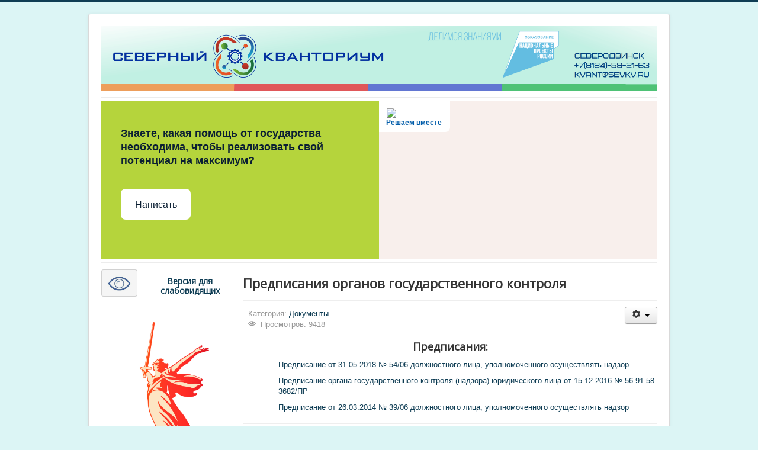

--- FILE ---
content_type: text/html; charset=utf-8
request_url: http://tc.edu.severodvinsk.ru/index.php/sved/dokumenty/predpisaniya-organov-gosudarstvennogo-kontrolya
body_size: 60362
content:
<!DOCTYPE html>
<html lang="ru-ru" dir="ltr">
<head>
	<meta name="viewport" content="width=device-width, initial-scale=1.0" />
	<meta charset="utf-8" />
	<base href="http://tc.edu.severodvinsk.ru/index.php/sved/dokumenty/predpisaniya-organov-gosudarstvennogo-kontrolya" />
	<meta name="keywords" content="Северный Кванториум, квантум, техническое творчество, наука, техника, конструирование, моделирование, исследование, юный, дизайн, оригами, ИТ, компьютерная, графика, web, программирование, 3d, робототехника, техноцентр, СЮТ, авиамоделирование, трассовый моделизм, стендовый моделим, судомоделирование, МСПП, generation, корабельный мастер, науки без скуки, юный исследователь, оригами, матсерица, фантазия, солнышко, лаборатория юного техника, Креатив, Из школы в цех, Мир вокруг нас, технология" />
	<meta name="description" content="Официальный сайт МАОУДО «Северный Кванториум» города Северодвинска Архангельской области (Муниципальное бюджетное образовательное учреждение дополнительного образования «Центр юношеского научно-технического творчества»). 
Учреждение предоставляет широкий спектр дополнительных общеобразовательных программ технической направленности.
Северодвинск, ул. К. Воронина 27а. Телефон +7(8184)58-21-63" />
	<meta name="generator" content="Joomla! - Open Source Content Management" />
	<title>МАОУДО &quot;Северный Кванториум&quot;, г. Северодвинск - Предписания органов государственного контроля</title>
	<link href="/templates/protostar/favicon.ico" rel="shortcut icon" type="image/vnd.microsoft.icon" />
	<link href="/templates/protostar/css/template.css?d7cb57294408dba942be2564a8d8d9de" rel="stylesheet" />
	<link href="https://fonts.googleapis.com/css?family=Open+Sans" rel="stylesheet" />
	<link href="/modules/mod_accordeonck/themes/simple/mod_accordeonck_css.php?cssid=accordeonck120" rel="stylesheet" />
	<style>

	h1, h2, h3, h4, h5, h6, .site-title {
		font-family: 'Open Sans', sans-serif;
	}
	body.site {
		border-top: 3px solid #0f3d54;
		background-color: #dcf5f5;
	}
	a {
		color: #0f3d54;
	}
	.nav-list > .active > a,
	.nav-list > .active > a:hover,
	.dropdown-menu li > a:hover,
	.dropdown-menu .active > a,
	.dropdown-menu .active > a:hover,
	.nav-pills > .active > a,
	.nav-pills > .active > a:hover,
	.btn-primary {
		background: #0f3d54;
	}
#accordeonck120 li > .accordeonck_outer .toggler_icon  { outline: none;background: url(/modules/mod_accordeonck/assets/plus.png) right center no-repeat !important; }
#accordeonck120 li.open > .accordeonck_outer .toggler_icon { background: url(/modules/mod_accordeonck/assets/minus.png) right center no-repeat !important; }
#accordeonck120 li ul li ul li ul { border:none !important; padding-top:0px !important; padding-bottom:0px !important; }
#accordeonck120 { padding: 5px;padding: 5px;padding: 5px;padding: 5px;margin: 0px;margin: 0px;margin: 0px;margin: 0px;background: #ccf2e9;background-color: #ccf2e9;background: -moz-linear-gradient(top,  #ccf2e9 0%, #d7effa 100%);background: -webkit-gradient(linear, left top, left bottom, color-stop(0%,#ccf2e9), color-stop(100%,#d7effa)); background: -webkit-linear-gradient(top,  #ccf2e9 0%,#d7effa 100%);background: -o-linear-gradient(top,  #ccf2e9 0%,#d7effa 100%);background: -ms-linear-gradient(top,  #ccf2e9 0%,#d7effa 100%);background: linear-gradient(top,  #ccf2e9 0%,#d7effa 100%); -moz-border-radius: 5px 5px 5px 5px;-webkit-border-radius: 5px 5px 5px 5px;border-radius: 5px 5px 5px 5px;-moz-box-shadow: 0px 0px 3px 0px #444444;-webkit-box-shadow: 0px 0px 3px 0px #444444;box-shadow: 0px 0px 3px 0px #444444; } 
#accordeonck120 li.parent > span { display: block; position: relative; }
#accordeonck120 li.parent > span span.toggler_icon { position: absolute; cursor: pointer; display: block; height: 100%; z-index: 10;right:0; background: none;width: 20px;}
#accordeonck120 li.level1 { padding: 0px;padding: 0px;padding: 0px;padding: 0px;margin: 0px;margin: 0px;margin: 0px;margin: 0px;-moz-border-radius: 0px 0px 0px 0px;-webkit-border-radius: 0px 0px 0px 0px;border-radius: 0px 0px 0px 0px;-moz-box-shadow: none;-webkit-box-shadow: none;box-shadow: none; } 
#accordeonck120 li.level1 > .accordeonck_outer a { font-size: 13px; } 
#accordeonck120 li.level1 > .accordeonck_outer a:hover {  } 
#accordeonck120 li.level1 > .accordeonck_outer a span.accordeonckdesc { font-size: 10px; } 
#accordeonck120 li.level2 { padding: 0px;padding: 0px;padding: 0px;padding: 0px;margin: 0px;margin: 0px;margin: 0px;margin: 0px;-moz-border-radius: 0px 0px 0px 0px;-webkit-border-radius: 0px 0px 0px 0px;border-radius: 0px 0px 0px 0px;-moz-box-shadow: none;-webkit-box-shadow: none;box-shadow: none; } 
#accordeonck120 li.level2 > .accordeonck_outer a { font-size: 12px; } 
#accordeonck120 li.level2 > .accordeonck_outer a:hover {  } 
#accordeonck120 li.level2 > .accordeonck_outer a span.accordeonckdesc { font-size: 10px; } 
#accordeonck120 li.level3 { padding: 0px;padding: 0px;padding: 0px;padding: 0px;margin: 0px;margin: 0px;margin: 0px;margin: 0px;-moz-border-radius: 0px 0px 0px 0px;-webkit-border-radius: 0px 0px 0px 0px;border-radius: 0px 0px 0px 0px;-moz-box-shadow: none;-webkit-box-shadow: none;box-shadow: none; } 
#accordeonck120 li.level3 .accordeonck_outer a { font-size: 12px; } 
#accordeonck120 li.level3 .accordeonck_outer a:hover {  } 
#accordeonck120 li.level3 .accordeonck_outer a span.accordeonckdesc { font-size: 10px; } 
	</style>
	<script src="/media/jui/js/jquery.min.js?d7cb57294408dba942be2564a8d8d9de"></script>
	<script src="/media/jui/js/jquery-noconflict.js?d7cb57294408dba942be2564a8d8d9de"></script>
	<script src="/media/jui/js/jquery-migrate.min.js?d7cb57294408dba942be2564a8d8d9de"></script>
	<script src="/media/jui/js/bootstrap.min.js?d7cb57294408dba942be2564a8d8d9de"></script>
	<script src="/media/system/js/caption.js?d7cb57294408dba942be2564a8d8d9de"></script>
	<script src="/templates/protostar/js/template.js?d7cb57294408dba942be2564a8d8d9de"></script>
	<!--[if lt IE 9]><script src="/media/jui/js/html5.js?d7cb57294408dba942be2564a8d8d9de"></script><![endif]-->
	<script src="/media/jui/js/jquery.ui.core.min.js?d7cb57294408dba942be2564a8d8d9de"></script>
	<script src="/modules/mod_accordeonck/assets/mod_accordeonck.js"></script>
	<script src="/modules/mod_accordeonck/assets/jquery.easing.1.3.js"></script>
	<script>
jQuery(function($){ initTooltips(); $("body").on("subform-row-add", initTooltips); function initTooltips (event, container) { container = container || document;$(container).find(".hasTooltip").tooltip({"html": true,"container": "body"});} });jQuery(window).on('load',  function() {
				new JCaption('img.caption');
			});
       jQuery(document).ready(function(jQuery){
        jQuery('#accordeonck120').accordeonmenuck({fadetransition : true,eventtype : 'click',transition : 'linear',menuID : 'accordeonck120',imageplus : '/modules/mod_accordeonck/assets/plus.png',imageminus : '/modules/mod_accordeonck/assets/minus.png',defaultopenedid : '',activeeffect : '',showcounter : '',duree : 500});
}); 
	</script>

</head>
<body class="site com_content view-article no-layout no-task itemid-176">
	<!-- Body -->
	<div class="body" id="top">
		<div class="container">
			<!-- Header -->
			<header class="header" role="banner">
				<div class="header-inner clearfix">
					<a class="brand pull-left" href="/">
						<img src="http://tc.edu.severodvinsk.ru/images/tc25.png" alt="МАОУДО &quot;Северный Кванториум&quot;, г. Северодвинск" />											</a>
					<div class="header-search pull-right">
						
					</div>
				</div>
			</header>
							<nav class="navigation" role="navigation">
					<div class="navbar pull-left">
						<a class="btn btn-navbar collapsed" data-toggle="collapse" data-target=".nav-collapse">
							<span class="element-invisible">Включить/выключить навигацию</span>
							<span class="icon-bar"></span>
							<span class="icon-bar"></span>
							<span class="icon-bar"></span>
						</a>
					</div>
					<div class="nav-collapse">
						

<div class="custom"  >
	<script src='https://pos.gosuslugi.ru/bin/script.min.js'></script> 
<style>
#js-show-iframe-wrapper{position:relative;display:flex;align-items:center;justify-content:center;width:100%;min-width:293px;max-width:100%;background:linear-gradient(138.4deg,#38bafe 26.49%,#2d73bc 79.45%);color:#fff;cursor:pointer}#js-show-iframe-wrapper .pos-banner-fluid *{box-sizing:border-box}#js-show-iframe-wrapper .pos-banner-fluid .pos-banner-btn_2{display:block;width:240px;min-height:56px;font-size:18px;line-height:24px;cursor:pointer;background:#0d4cd3;color:#fff;border:none;border-radius:8px;outline:0}#js-show-iframe-wrapper .pos-banner-fluid .pos-banner-btn_2:hover{background:#1d5deb}#js-show-iframe-wrapper .pos-banner-fluid .pos-banner-btn_2:focus{background:#2a63ad}#js-show-iframe-wrapper .pos-banner-fluid .pos-banner-btn_2:active{background:#2a63ad}@-webkit-keyframes fadeInFromNone{0%{display:none;opacity:0}1%{display:block;opacity:0}100%{display:block;opacity:1}}@keyframes fadeInFromNone{0%{display:none;opacity:0}1%{display:block;opacity:0}100%{display:block;opacity:1}}@font-face{font-family:LatoWebLight;src:url(https://pos.gosuslugi.ru/bin/fonts/Lato/fonts/Lato-Light.woff2) format("woff2"),url(https://pos.gosuslugi.ru/bin/fonts/Lato/fonts/Lato-Light.woff) format("woff"),url(https://pos.gosuslugi.ru/bin/fonts/Lato/fonts/Lato-Light.ttf) format("truetype");font-style:normal;font-weight:400}@font-face{font-family:LatoWeb;src:url(https://pos.gosuslugi.ru/bin/fonts/Lato/fonts/Lato-Regular.woff2) format("woff2"),url(https://pos.gosuslugi.ru/bin/fonts/Lato/fonts/Lato-Regular.woff) format("woff"),url(https://pos.gosuslugi.ru/bin/fonts/Lato/fonts/Lato-Regular.ttf) format("truetype");font-style:normal;font-weight:400}@font-face{font-family:LatoWebBold;src:url(https://pos.gosuslugi.ru/bin/fonts/Lato/fonts/Lato-Bold.woff2) format("woff2"),url(https://pos.gosuslugi.ru/bin/fonts/Lato/fonts/Lato-Bold.woff) format("woff"),url(https://pos.gosuslugi.ru/bin/fonts/Lato/fonts/Lato-Bold.ttf) format("truetype");font-style:normal;font-weight:400}@font-face{font-family:RobotoWebLight;src:url(https://pos.gosuslugi.ru/bin/fonts/Roboto/Roboto-Light.woff2) format("woff2"),url(https://pos.gosuslugi.ru/bin/fonts/Roboto/Roboto-Light.woff) format("woff"),url(https://pos.gosuslugi.ru/bin/fonts/Roboto/Roboto-Light.ttf) format("truetype");font-style:normal;font-weight:400}@font-face{font-family:RobotoWebRegular;src:url(https://pos.gosuslugi.ru/bin/fonts/Roboto/Roboto-Regular.woff2) format("woff2"),url(https://pos.gosuslugi.ru/bin/fonts/Roboto/Roboto-Regular.woff) format("woff"),url(https://pos.gosuslugi.ru/bin/fonts/Roboto/Roboto-Regular.ttf) format("truetype");font-style:normal;font-weight:400}@font-face{font-family:RobotoWebBold;src:url(https://pos.gosuslugi.ru/bin/fonts/Roboto/Roboto-Bold.woff2) format("woff2"),url(https://pos.gosuslugi.ru/bin/fonts/Roboto/Roboto-Bold.woff) format("woff"),url(https://pos.gosuslugi.ru/bin/fonts/Roboto/Roboto-Bold.ttf) format("truetype");font-style:normal;font-weight:400}@font-face{font-family:ScadaWebRegular;src:url(https://pos.gosuslugi.ru/bin/fonts/Scada/Scada-Regular.woff2) format("woff2"),url(https://pos.gosuslugi.ru/bin/fonts/Scada/Scada-Regular.woff) format("woff"),url(https://pos.gosuslugi.ru/bin/fonts/Scada/Scada-Regular.ttf) format("truetype");font-style:normal;font-weight:400}@font-face{font-family:ScadaWebBold;src:url(https://pos.gosuslugi.ru/bin/fonts/Scada/Scada-Bold.woff2) format("woff2"),url(https://pos.gosuslugi.ru/bin/fonts/Scada/Scada-Bold.woff) format("woff"),url(https://pos.gosuslugi.ru/bin/fonts/Scada/Scada-Bold.ttf) format("truetype");font-style:normal;font-weight:400}@font-face{font-family:Geometria;src:url(https://pos.gosuslugi.ru/bin/fonts/Geometria/Geometria.eot);src:url(https://pos.gosuslugi.ru/bin/fonts/Geometria/Geometria.eot?#iefix) format("embedded-opentype"),url(https://pos.gosuslugi.ru/bin/fonts/Geometria/Geometria.woff) format("woff"),url(https://pos.gosuslugi.ru/bin/fonts/Geometria/Geometria.ttf) format("truetype");font-weight:400;font-style:normal}@font-face{font-family:Geometria-ExtraBold;src:url(https://pos.gosuslugi.ru/bin/fonts/Geometria/Geometria-ExtraBold.eot);src:url(https://pos.gosuslugi.ru/bin/fonts/Geometria/Geometria-ExtraBold.eot?#iefix) format("embedded-opentype"),url(https://pos.gosuslugi.ru/bin/fonts/Geometria/Geometria-ExtraBold.woff) format("woff"),url(https://pos.gosuslugi.ru/bin/fonts/Geometria/Geometria-ExtraBold.ttf) format("truetype");font-weight:900;font-style:normal}
</style>

<style>
#js-show-iframe-wrapper{background:var(--pos-banner-fluid-93__background)}#js-show-iframe-wrapper .pos-banner-fluid .pos-banner-btn_2{width:100%;min-height:52px;background:#fff;color:#0b1f33;font-size:16px;font-family:LatoWeb,sans-serif;font-weight:400;padding:0;line-height:1.2}#js-show-iframe-wrapper .pos-banner-fluid .pos-banner-btn_2:active,#js-show-iframe-wrapper .pos-banner-fluid .pos-banner-btn_2:focus,#js-show-iframe-wrapper .pos-banner-fluid .pos-banner-btn_2:hover{background:#e4ecfd}#js-show-iframe-wrapper .bf-93{position:relative;display:grid;grid-template-columns:var(--pos-banner-fluid-93__grid-template-columns);grid-template-rows:var(--pos-banner-fluid-93__grid-template-rows);width:100%;max-width:var(--pos-banner-fluid-93__max-width);box-sizing:border-box;grid-auto-flow:row dense}#js-show-iframe-wrapper .bf-93__decor{background:var(--pos-banner-fluid-93__bg-url) var(--pos-banner-fluid-93__bg-url-position) no-repeat;background-size:cover;background-color:#f8efec;position:relative}#js-show-iframe-wrapper .bf-93__logo-wrap{box-shadow:var(--pos-banner-fluid-93__logo-box-shadow)}#js-show-iframe-wrapper .bf-93__content{display:flex;flex-direction:column;padding:var(--pos-banner-fluid-93__content-padding);grid-row:var(--pos-banner-fluid-93__content-grid-row)}#js-show-iframe-wrapper .bf-93__description{display:flex;flex-direction:column;margin:var(--pos-banner-fluid-93__description-margin)}#js-show-iframe-wrapper .bf-93__text{margin:var(--pos-banner-fluid-93__text-margin);font-size:var(--pos-banner-fluid-93__text-font-size);line-height:1.3;font-family:LatoWeb,sans-serif;font-weight:700;color:#0b1f33}#js-show-iframe-wrapper .bf-93__text_small{font-size:var(--pos-banner-fluid-93__text-small-font-size);font-weight:400;margin:var(--pos-banner-fluid-93__text-small-margin)}#js-show-iframe-wrapper .bf-93__bottom-wrap{display:flex;flex-direction:row;align-items:center}#js-show-iframe-wrapper .bf-93__logo-wrap{position:absolute;top:var(--pos-banner-fluid-93__logo-wrap-top);left:0;padding:var(--pos-banner-fluid-93__logo-wrap-padding);background:#fff;border-radius:0 0 8px 0}#js-show-iframe-wrapper .bf-93__logo{width:var(--pos-banner-fluid-93__logo-width);margin-left:1px}#js-show-iframe-wrapper .bf-93__slogan{font-family:LatoWeb,sans-serif;font-weight:700;font-size:var(--pos-banner-fluid-93__slogan-font-size);line-height:1;color:#005ca9}#js-show-iframe-wrapper .bf-93__btn-wrap{width:100%;max-width:var(--pos-banner-fluid-93__button-wrap-max-width)}
</style >
<div id='js-show-iframe-wrapper'>
  <div class='pos-banner-fluid bf-93'>

    <div class='bf-93__decor'>
      <div class='bf-93__logo-wrap'>
        <img
          class='bf-93__logo'
          src='https://pos.gosuslugi.ru/bin/banner-fluid/gosuslugi-logo-blue.svg'
          alt='Госуслуги'
        />
        <div class='bf-93__slogan'>Решаем вместе</div >
      </div >
    </div >
    <div class='bf-93__content'>
      <div class='bf-93__description'>
          <span class='bf-93__text'>
            Знаете, какая помощь от государства необходима, чтобы реализовать свой потенциал на максимум?
          </span >
        <span class='bf-93__text bf-93__text_small'>
            
          </span >
      </div >

      <div class='bf-93__bottom-wrap'>
        <div class='bf-93__btn-wrap'>
          <!-- pos-banner-btn_2 не удалять; другие классы не добавлять -->
          <button
            class='pos-banner-btn_2'
            type='button'
          >Написать
          </button >
        </div >
      </div>
    </div >

  </div >
</div >
<script>
(function(){
"use strict";function ownKeys(e,t){var n=Object.keys(e);if(Object.getOwnPropertySymbols){var r=Object.getOwnPropertySymbols(e);t&&(r=r.filter((function(t){return Object.getOwnPropertyDescriptor(e,t).enumerable}))),n.push.apply(n,r)}return n}function _objectSpread(e){for(var t=1;t<arguments.length;t++){var n=null!=arguments[t]?arguments[t]:{};t%2?ownKeys(Object(n),!0).forEach((function(t){_defineProperty(e,t,n[t])})):Object.getOwnPropertyDescriptors?Object.defineProperties(e,Object.getOwnPropertyDescriptors(n)):ownKeys(Object(n)).forEach((function(t){Object.defineProperty(e,t,Object.getOwnPropertyDescriptor(n,t))}))}return e}function _defineProperty(e,t,n){return t in e?Object.defineProperty(e,t,{value:n,enumerable:!0,configurable:!0,writable:!0}):e[t]=n,e}var POS_PREFIX_93="--pos-banner-fluid-93__",posOptionsInitialBanner93={background:"#B5D43C","grid-template-columns":"100%","grid-template-rows":"264px auto","max-width":"1422px","text-font-size":"20px","text-small-font-size":"14px","text-margin":"0 0px 12px 0","description-margin":"0 0 24px 0","button-wrap-max-width":"245px","bg-url":"url('https://pos.gosuslugi.ru/bin/banner-fluid/92/banner-fluid-bg-92.svg')","bg-url-position":"center top","content-padding":"40px 24px 48px","logo-wrap-padding":"12px 14px 10px 12px","logo-width":"65px","logo-wrap-top":"0","slogan-font-size":"12px","logo-box-shadow":"none","text-small-margin":0},setStyles=function(e,t){var n=arguments.length>2&&void 0!==arguments[2]?arguments[2]:POS_PREFIX_93;Object.keys(e).forEach((function(r){t.style.setProperty(n+r,e[r])}))},removeStyles=function(e,t){var n=arguments.length>2&&void 0!==arguments[2]?arguments[2]:POS_PREFIX_93;Object.keys(e).forEach((function(e){t.style.removeProperty(n+e)}))};function changePosBannerOnResize(){var e=document.documentElement,t=_objectSpread({},posOptionsInitialBanner93),n=document.getElementById("js-show-iframe-wrapper"),r=n?n.offsetWidth:document.body.offsetWidth;r>400&&(t["bg-url"]="url('https://pos.gosuslugi.ru/bin/banner-fluid/92/banner-fluid-bg-92-1.svg')",t["grid-template-rows"]="244px 208px",t["content-padding"]="24px 70px 0 24px",t["button-wrap-max-width"]="118px"),r>490&&(t["bg-url"]="url('https://pos.gosuslugi.ru/bin/banner-fluid/92/banner-fluid-bg-92-2.svg')",t["grid-template-rows"]="244px 220px",t["content-padding"]="32px 45px 0 24px"),r>580&&(t["bg-url"]="url('https://pos.gosuslugi.ru/bin/banner-fluid/92/banner-fluid-bg-92-3.svg')",t["text-font-size"]="18px",t["text-small-font-size"]="14px",t["grid-template-columns"]="53% 47%",t["grid-template-rows"]="332px",t["content-grid-row"]="1",t["content-padding"]="64px 28px",t["description-margin"]="0 0 24px 0",t["button-wrap-max-width"]="245px"),r>795&&(t["bg-url"]="url('https://pos.gosuslugi.ru/bin/banner-fluid/92/banner-fluid-bg-92-4.svg')",t["grid-template-columns"]="1fr 1fr",t["grid-template-rows"]="268px",t["text-small-font-size"]="14px",t["content-padding"]="45px 24px 40px 55px",t["button-wrap-max-width"]="118px",t["text-font-size"]="18px"),r>835&&(t["bg-url"]="url('https://pos.gosuslugi.ru/bin/banner-fluid/92/banner-fluid-bg-92-4.svg')",t["grid-template-columns"]="1fr 1fr",t["grid-template-rows"]="268px",t["text-small-font-size"]="14px",t["content-padding"]="44px 24px 40px 34px",t["button-wrap-max-width"]="118px",t["text-font-size"]="18px"),r>1110&&(t["bg-url"]="url('https://pos.gosuslugi.ru/bin/banner-fluid/92/banner-fluid-bg-92-5.svg')",t["grid-template-rows"]="300px",t["text-font-size"]="24px",t["text-small-font-size"]="18px",t["content-padding"]="46px 100px 0 70px",t["logo-width"]="78px",t["slogan-font-size"]="15px",t["logo-wrap-padding"]="20px 16px 16px",t["text-small-margin"]="0px 150px 0px 0"),r>1435&&(t["bg-url"]="url('https://pos.gosuslugi.ru/bin/banner-fluid/92/banner-fluid-bg-92-6.svg')",t["max-width"]="1440px",t["grid-template-columns"]="1fr 1fr",t["content-padding"]="46px 79px 34px 104px",t["logo-box-shadow"]="0px 1px 4px #E3EBFC, 0px 24px 48px rgba(230, 235, 245, 0.4)",t["text-small-margin"]="0",t["text-font-size"]="20px"),setStyles(t,e)}changePosBannerOnResize(),window.addEventListener("resize",changePosBannerOnResize),window.onunload=function(){var e=document.documentElement,t=_objectSpread({},posOptionsInitialBanner93);window.removeEventListener("resize",changePosBannerOnResize),removeStyles(t,e)};
})()
</script>
 <script>Widget("https://pos.gosuslugi.ru/form", 364559)</script></div>

					</div>
				</nav>
						
			<div class="row-fluid">
									<!-- Begin Sidebar -->
					<div id="sidebar" class="span3">
						<div class="sidebar-nav">
							

<div class="custom"  >
	<table style="width: 238px; height: 45px; margin-left: auto; margin-right: auto;">
<tbody>
<tr style="height: 26.8px;">
<td style="width: 58.5833px; text-align: center; height: 26.8px;">
<pre><a href="/index.php/sved/dokumenty/predpisaniya-organov-gosudarstvennogo-kontrolya?template=accessibility"><img src="/images/icon.png" alt="Версия для слабовидящих" width="50" /></a></pre>
</td>
<td style="width: 164.617px; text-align: center; height: 26.8px;">
<h4><a href="/index.php/sved/dokumenty/predpisaniya-organov-gosudarstvennogo-kontrolya?template=accessibility">Версия для слабовидящих</a></h4>
</td>
</tr>
</tbody>
</table>
<p style="text-align: center;"><img src="/images/Pobeda80_logo_main.jpg" alt="" width="200"></p>

</div>
		<div class="moduletable">
						<div class="accordeonck ">
<ul class="menu" id="accordeonck120">
<li id="item-101" class="accordeonck item-101 level1 " data-level="1" ><span class="accordeonck_outer "><a class="accordeonck " href="/index.php" >Новости и события</a></span></li><li id="item-284" class="accordeonck item-284 level1 " data-level="1" ><span class="accordeonck_outer "><a class="accordeonck " href="/index.php/o-tsyuntt" >О &quot;Северном Кванториуме&quot;</a></span></li><li id="item-119" class="accordeonck item-119 active parent level1 " data-level="1" ><span class="accordeonck_outer toggler toggler_1"><span class="toggler_icon"></span><a class="accordeonck isactive " href="javascript:void(0);" >Сведения об образовательной организации</a></span><ul class="content_1" style=""><li id="item-120" class="accordeonck item-120 level2 " data-level="2" ><span class="accordeonck_outer "><a class="accordeonck " href="/index.php/sved/osnovnye-svedeniya" >Основные сведения</a></span></li><li id="item-126" class="accordeonck item-126 level2 " data-level="2" ><span class="accordeonck_outer "><a class="accordeonck " href="/index.php/sved/struktura-i-organy-upravleniya-obrazovatelnoj-organizatsiej" >Структура и органы управления образовательной организацией</a></span></li><li id="item-165" class="accordeonck item-165 active parent level2 " data-level="2" ><span class="accordeonck_outer toggler toggler_2"><span class="toggler_icon"></span><a class="accordeonck isactive " href="javascript:void(0);" >Документы</a></span><ul class="content_2" style=""><li id="item-166" class="accordeonck item-166 level3 " data-level="3" ><span class="accordeonck_outer "><a class="accordeonck " href="/doc/ustav.pdf" target="_blank" >Устав &quot;Северного Кванториума&quot;</a></span></li><li id="item-167" class="accordeonck item-167 level3 " data-level="3" ><span class="accordeonck_outer "><a class="accordeonck " href="/doc/lic.pdf" target="_blank" > Лицензия (выписка)</a></span></li><li id="item-170" class="accordeonck item-170 level3 " data-level="3" ><span class="accordeonck_outer "><a class="accordeonck " href="/index.php/sved/dokumenty/2016-07-21-15-26-04" target="_blank" >Свидетельство о государственной аккредитации</a></span></li><li id="item-171" class="accordeonck item-171 level3 " data-level="3" ><span class="accordeonck_outer "><a class="accordeonck " href="/doc/fhd2024.pdf" target="_blank" >План финансово-хозяйственной деятельности</a></span></li><li id="item-172" class="accordeonck item-172 level3 " data-level="3" ><span class="accordeonck_outer "><a class="accordeonck " href="/index.php/sved/dokumenty/samo" >Самообследование</a></span></li><li id="item-264" class="accordeonck item-264 level3 " data-level="3" ><span class="accordeonck_outer "><a class="accordeonck " href="/doc/mz25.pdf" target="_blank" >Муниципальное задание</a></span></li><li id="item-174" class="accordeonck item-174 level3 " data-level="3" ><span class="accordeonck_outer "><a class="accordeonck " href="/index.php/sved/dokumenty/lokalnye-normativnye-akty" >Локальные нормативные акты</a></span></li><li id="item-176" class="accordeonck item-176 current active level3 " data-level="3" ><span class="accordeonck_outer "><a class="accordeonck isactive " href="/index.php/sved/dokumenty/predpisaniya-organov-gosudarstvennogo-kontrolya" >Предписания органов государственного контроля</a></span></li><li id="item-286" class="accordeonck item-286 level3 " data-level="3" ><span class="accordeonck_outer "><a class="accordeonck " href="/index.php/sved/dokumenty/metodicheskie-razrabotki" >Методические разработки</a></span></li></ul></li><li id="item-178" class="accordeonck item-178 level2 " data-level="2" ><span class="accordeonck_outer "><a class="accordeonck " href="/index.php/sved/obrazovanie" >Образование</a></span></li><li id="item-180" class="accordeonck item-180 level2 " data-level="2" ><span class="accordeonck_outer "><a class="accordeonck " href="/index.php/sved/stuff" >Руководство</a></span></li><li id="item-182" class="accordeonck item-182 parent level2 " data-level="2" ><span class="accordeonck_outer toggler toggler_2"><span class="toggler_icon"></span><a class="accordeonck " href="javascript:void(0);" >Педагогический состав</a></span><ul class="content_2" style="display:none;"><li id="item-287" class="accordeonck item-287 level3 " data-level="3" ><span class="accordeonck_outer "><a class="accordeonck " href="/about/kadry.xls" target="_blank" >Кадровый состав</a></span></li><li id="item-289" class="accordeonck item-289 level3 " data-level="3" ><span class="accordeonck_outer "><a class="accordeonck " href="/index.php/sved/2016-10-13-11-25-37/dostizheniya-pedagogov" >Достижения педагогов</a></span></li></ul></li><li id="item-183" class="accordeonck item-183 parent level2 " data-level="2" ><span class="accordeonck_outer toggler toggler_2"><span class="toggler_icon"></span><a class="accordeonck " href="javascript:void(0);" >Материально-техническое обеспечение и оснащенность образовательного процесса. Доступная среда</a></span><ul class="content_2" style="display:none;"><li id="item-365" class="accordeonck item-365 level3 " data-level="3" ><span class="accordeonck_outer "><a class="accordeonck " href="/index.php/sved/mtb/materialno-tekhnicheskoe-obespechenie-i-osnashchennost-obrazovatelnogo-protsessa" >	Материально-техническое обеспечение и оснащенность образовательного процесса</a></span></li><li id="item-333" class="accordeonck item-333 level3 " data-level="3" ><span class="accordeonck_outer "><a class="accordeonck " href="/index.php/sved/mtb/dostupnaya-sreda" target="_blank" >Доступная среда</a></span></li><li id="item-366" class="accordeonck item-366 level3 " data-level="3" ><span class="accordeonck_outer "><a class="accordeonck " href="/index.php/sved/mtb/marshrut-proezda" >Маршрут проезда</a></span></li></ul></li><li id="item-185" class="accordeonck item-185 level2 " data-level="2" ><span class="accordeonck_outer "><a class="accordeonck " href="/index.php/sved/platnye-obrazovatelnye-uslugi" >Платные образовательные услуги</a></span></li><li id="item-186" class="accordeonck item-186 level2 " data-level="2" ><span class="accordeonck_outer "><a class="accordeonck " href="/index.php/sved/fhd" >Финансово-хозяйственная деятельность</a></span></li><li id="item-187" class="accordeonck item-187 level2 " data-level="2" ><span class="accordeonck_outer "><a class="accordeonck " href="/index.php/sved/vakantnye-mesta-dlya-priema-perevoda" >Вакантные места для приема (перевода) обучающихся</a></span></li><li id="item-184" class="accordeonck item-184 level2 " data-level="2" ><span class="accordeonck_outer "><a class="accordeonck " href="/index.php/sved/stipendii-i-inye-vidy-materialnoj-podderzhki" >Стипендии и меры поддержки обучающихся</a></span></li><li id="item-334" class="accordeonck item-334 level2 " data-level="2" ><span class="accordeonck_outer "><a class="accordeonck " href="/index.php/sved/mezhdunarodnoe-sotrudnichestvo" >Международное сотрудничество</a></span></li><li id="item-355" class="accordeonck item-355 level2 " data-level="2" ><span class="accordeonck_outer "><a class="accordeonck " href="/index.php/sved/organizatsiya-pitaniya-v-obrazovatelnoj-organizatsii" >Организация питания в образовательной организации</a></span></li></ul></li><li id="item-276" class="accordeonck item-276 level1 " data-level="1" ><span class="accordeonck_outer "><a class="accordeonck " href="/index.php/priem-v-ob-edineniya" >Прием в &quot;Северный Кванториум&quot;</a></span></li><li id="item-340" class="accordeonck item-340 level1 " data-level="1" ><span class="accordeonck_outer "><a class="accordeonck " href="https://dop29.ru/directivities?municipality=2&organizer=148&pageSize=39" target="_blank" >Навигатор дополнительного образования</a></span></li><li id="item-123" class="accordeonck item-123 parent level1 " data-level="1" ><span class="accordeonck_outer toggler toggler_1"><span class="toggler_icon"></span><a class="accordeonck " href="javascript:void(0);" >Мероприятия</a></span><ul class="content_1" style="display:none;"><li id="item-367" class="accordeonck item-367 parent level2 " data-level="2" ><span class="accordeonck_outer toggler toggler_2"><span class="toggler_icon"></span><a class="accordeonck " href="javascript:void(0);" >Областные</a></span><ul class="content_2" style="display:none;"><li id="item-351" class="accordeonck item-351 level3 " data-level="3" ><span class="accordeonck_outer "><a class="accordeonck " href="/index.php/meropriyatiya/oblastnye/arkticheskij-khakaton" >&quot;Арктический Хакатон&quot;</a></span></li><li id="item-278" class="accordeonck item-278 level3 " data-level="3" ><span class="accordeonck_outer "><a class="accordeonck " href="/index.php/meropriyatiya/oblastnye/3d" >Олимпиада по 3D технологиям</a></span></li><li id="item-207" class="accordeonck item-207 level3 " data-level="3" ><span class="accordeonck_outer "><a class="accordeonck " href="http://www.creativ.edu.severodvinsk.ru/index.html" target="_blank" >Фестиваль технического творчества &quot;Креатив&quot;</a></span></li><li id="item-338" class="accordeonck item-338 level3 " data-level="3" ><span class="accordeonck_outer "><a class="accordeonck " href="/index.php/meropriyatiya/oblastnye/worldskills-inzhenernyj-dizajn-cad" >Чемпионат &quot;Профессионалы&quot; - Инженерный дизайн САПР</a></span></li><li id="item-301" class="accordeonck item-301 level3 " data-level="3" ><span class="accordeonck_outer "><a class="accordeonck " href="/index.php/meropriyatiya/oblastnye/oblastnaya-olimpiada-applikata" >«Аппликата»</a></span></li></ul></li><li id="item-368" class="accordeonck item-368 parent level2 " data-level="2" ><span class="accordeonck_outer toggler toggler_2"><span class="toggler_icon"></span><a class="accordeonck " href="javascript:void(0);" >Открытые</a></span><ul class="content_2" style="display:none;"><li id="item-345" class="accordeonck item-345 level3 " data-level="3" ><span class="accordeonck_outer "><a class="accordeonck " href="/index.php/meropriyatiya/otkrytye/otkrytyj-konkurs-festival-akvatoriya" >Открытый фестиваль &quot;Акватория&quot;</a></span></li><li id="item-346" class="accordeonck item-346 level3 " data-level="3" ><span class="accordeonck_outer "><a class="accordeonck " href="/index.php/meropriyatiya/otkrytye/otkrytyj-munitsipalnyj-festival-master-klassov" >Открытый фестиваль мастер-классов</a></span></li><li id="item-347" class="accordeonck item-347 level3 " data-level="3" ><span class="accordeonck_outer "><a class="accordeonck " href="/index.php/meropriyatiya/otkrytye/munitsipalnyj-khakaton" >Открытый хакатон «Черным по Белому»</a></span></li><li id="item-199" class="accordeonck item-199 level3 " data-level="3" ><span class="accordeonck_outer "><a class="accordeonck " href="/index.php/meropriyatiya/otkrytye/munitsipalnyj-konkurs-informatsionnykh-tekhnologij-generation-it" >Открытый муниципальный конкурс информационных технологий «Generation-IT»</a></span></li><li id="item-201" class="accordeonck item-201 level3 " data-level="3" ><span class="accordeonck_outer "><a class="accordeonck " href="/index.php/meropriyatiya/otkrytye/korabelnyj-master" >Открытый конкурс по 3D моделированию «Корабельный мастер»</a></span></li><li id="item-293" class="accordeonck item-293 level3 " data-level="3" ><span class="accordeonck_outer "><a class="accordeonck " href="/index.php/meropriyatiya/otkrytye/otkrytye-gorodskie-sorevnovaniya-po-trassovomu-avtomodelizmu-pamyati-belukhina-v-v" >Открытые городские соревнования по трассовому автомоделизму </a></span></li></ul></li><li id="item-369" class="accordeonck item-369 parent level2 " data-level="2" ><span class="accordeonck_outer toggler toggler_2"><span class="toggler_icon"></span><a class="accordeonck " href="javascript:void(0);" >Муниципальные</a></span><ul class="content_2" style="display:none;"><li id="item-335" class="accordeonck item-335 level3 " data-level="3" ><span class="accordeonck_outer "><a class="accordeonck " href="/index.php/meropriyatiya/munitsipalnye/munitsipalnaya-proektnaya-yarmarka" >Муниципальная &quot;Проектная ярмарка&quot;</a></span></li><li id="item-200" class="accordeonck item-200 level3 " data-level="3" ><span class="accordeonck_outer "><a class="accordeonck " href="/index.php/meropriyatiya/munitsipalnye/iq" >Муниципальный конкурс по поиску в Интернете «IQ-арена»</a></span></li><li id="item-203" class="accordeonck item-203 level3 " data-level="3" ><span class="accordeonck_outer "><a class="accordeonck " href="/index.php/meropriyatiya/munitsipalnye/mir-vokrug-nas" >Муниципальная олимпиада по начальному техническому творчеству «Мир вокруг нас»</a></span></li><li id="item-204" class="accordeonck item-204 level3 " data-level="3" ><span class="accordeonck_outer "><a class="accordeonck " href="/index.php/meropriyatiya/munitsipalnye/tekhnologiya" >Муниципальный фестиваль «Технология»</a></span></li><li id="item-283" class="accordeonck item-283 level3 " data-level="3" ><span class="accordeonck_outer "><a class="accordeonck " href="/index.php/meropriyatiya/munitsipalnye/gorodskie-sorevnovaniya-po-sudomodelnomu-sportu" >Городские соревнования по судомодельному спорту</a></span></li><li id="item-294" class="accordeonck item-294 level3 " data-level="3" ><span class="accordeonck_outer "><a class="accordeonck " href="/index.php/meropriyatiya/munitsipalnye/sudo-mun" >Муниципальная выставка по судомоделированию</a></span></li><li id="item-353" class="accordeonck item-353 level3 " data-level="3" ><span class="accordeonck_outer "><a class="accordeonck " href="/index.php/meropriyatiya/munitsipalnye/munitsipalnoe-proforientatsionnoe-meropriyatie-pro-professii" >Муниципальное профориентационное мероприятие ПРО: профессии</a></span></li><li id="item-273" class="accordeonck item-273 level3 " data-level="3" ><span class="accordeonck_outer "><a class="accordeonck " href="/index.php/meropriyatiya/munitsipalnye/konkurs-proforientatsionnykh-programm" >Конкурс профориентационных программ</a></span></li><li id="item-354" class="accordeonck item-354 level3 " data-level="3" ><span class="accordeonck_outer "><a class="accordeonck " href="/index.php/meropriyatiya/munitsipalnye/intensiv-professionalnyj-test-drajv" >&quot;Интенсив. Профессиональный тест-драйв&quot;</a></span></li></ul></li><li id="item-352" class="accordeonck item-352 level2 " data-level="2" ><span class="accordeonck_outer "><a class="accordeonck " href="/index.php/meropriyatiya/obshchekulturnye-meropriyatiya" >Общекультурные мероприятия</a></span></li><li id="item-339" class="accordeonck item-339 level2 " data-level="2" ><span class="accordeonck_outer "><a class="accordeonck " href="/index.php/meropriyatiya/mspp" >МСПП</a></span></li><li id="item-302" class="accordeonck item-302 level2 " data-level="2" ><span class="accordeonck_outer "><a class="accordeonck " href="/index.php/meropriyatiya/arkhiv-meropriyatij" >Архив мероприятий</a></span></li></ul></li><li id="item-319" class="accordeonck item-319 parent level1 " data-level="1" ><span class="accordeonck_outer toggler toggler_1"><span class="toggler_icon"></span><a class="accordeonck " href="javascript:void(0);" >Дистанционное обучение</a></span><ul class="content_1" style="display:none;"><li id="item-320" class="accordeonck item-320 parent level2 " data-level="2" ><span class="accordeonck_outer toggler toggler_2"><span class="toggler_icon"></span><a class="accordeonck " href="javascript:void(0);" >Краткосрочные программы</a></span><ul class="content_2" style="display:none;"><li id="item-324" class="accordeonck item-324 level3 " data-level="3" ><span class="accordeonck_outer "><a class="accordeonck " href="/index.php/distantsionnoe-obuchenie/kratkosrochnye-programmy/inzhenernye-kanikuly" >Инженерные каникулы</a></span></li><li id="item-325" class="accordeonck item-325 level3 " data-level="3" ><span class="accordeonck_outer "><a class="accordeonck " href="/index.php/distantsionnoe-obuchenie/kratkosrochnye-programmy/kvantolabirint-start" >Квантолабиринт СТАРТ</a></span></li></ul></li><li id="item-321" class="accordeonck item-321 level2 " data-level="2" ><span class="accordeonck_outer "><a class="accordeonck " href="/index.php/distantsionnoe-obuchenie/master-klassy" >Мастер-классы</a></span></li><li id="item-322" class="accordeonck item-322 level2 " data-level="2" ><span class="accordeonck_outer "><a class="accordeonck " href="/index.php/distantsionnoe-obuchenie/videoekskursii" >Видеоэкскурсии</a></span></li><li id="item-323" class="accordeonck item-323 level2 " data-level="2" ><span class="accordeonck_outer "><a class="accordeonck " href="/index.php/distantsionnoe-obuchenie/meropriyatiya" >Мероприятия</a></span></li></ul></li><li id="item-177" class="accordeonck item-177 parent level1 " data-level="1" ><span class="accordeonck_outer toggler toggler_1"><span class="toggler_icon"></span><a class="accordeonck " href="javascript:void(0);" >Планы</a></span><ul class="content_1" style="display:none;"><li id="item-295" class="accordeonck item-295 level2 " data-level="2" ><span class="accordeonck_outer "><a class="accordeonck " href="/index.php/plany/plany-na-mesyats" >Планы на месяц</a></span></li></ul></li><li id="item-121" class="accordeonck item-121 parent level1 " data-level="1" ><span class="accordeonck_outer toggler toggler_1"><span class="toggler_icon"></span><a class="accordeonck " href="javascript:void(0);" >Педагогу</a></span><ul class="content_1" style="display:none;"><li id="item-192" class="accordeonck item-192 level2 " data-level="2" ><span class="accordeonck_outer "><a class="accordeonck " href="/index.php/ped/ofitsialnye-dokumenty" >Нормативно-правовая база</a></span></li><li id="item-188" class="accordeonck item-188 level2 " data-level="2" ><span class="accordeonck_outer "><a class="accordeonck " href="/index.php/ped/attestatsiya" >Аттестация</a></span></li><li id="item-189" class="accordeonck item-189 level2 " data-level="2" ><span class="accordeonck_outer "><a class="accordeonck " href="/index.php/ped/metodicheskaya-kopilka" >Методические разработки</a></span></li><li id="item-275" class="accordeonck item-275 level2 " data-level="2" ><span class="accordeonck_outer "><a class="accordeonck " href="/index.php/ped/opyt" >Педагогический опыт</a></span></li></ul></li><li id="item-348" class="accordeonck item-348 level1 " data-level="1" ><span class="accordeonck_outer "><a class="accordeonck " href="/index.php/nezavisimaya-otsenka-kachestva" >Независимая оценка качества</a></span></li><li id="item-349" class="accordeonck item-349 level1 " data-level="1" ><span class="accordeonck_outer "><a class="accordeonck " href="/index.php/ankety-i-oprosy" >Анкеты и опросы</a></span></li><li id="item-317" class="accordeonck item-317 level1 " data-level="1" ><span class="accordeonck_outer "><a class="accordeonck " href="/index.php/informatsionnaya-bezopasnost" >Информационная безопасность</a></span></li><li id="item-279" class="accordeonck item-279 level1 " data-level="1" ><span class="accordeonck_outer "><a class="accordeonck " href="/index.php/bezopasnost-i-okhrana-truda" >Безопасность и охрана труда</a></span></li><li id="item-175" class="accordeonck item-175 parent level1 " data-level="1" ><span class="accordeonck_outer toggler toggler_1"><span class="toggler_icon"></span><a class="accordeonck " href="javascript:void(0);" >Противодействие коррупции</a></span><ul class="content_1" style="display:none;"><li id="item-357" class="accordeonck item-357 level2 " data-level="2" ><span class="accordeonck_outer "><a class="accordeonck " href="/index.php/protivodejstvie-korruptsii/goryachaya-liniya" >Горячая линия</a></span></li><li id="item-358" class="accordeonck item-358 level2 " data-level="2" ><span class="accordeonck_outer "><a class="accordeonck " href="/index.php/protivodejstvie-korruptsii/normativno-pravovye-akty" >Нормативно-правовые акты</a></span></li><li id="item-363" class="accordeonck item-363 level2 " data-level="2" ><span class="accordeonck_outer "><a class="accordeonck " href="/index.php/protivodejstvie-korruptsii/plan-protivodejstviya-korruptsii" >План противодействия коррупции</a></span></li><li id="item-364" class="accordeonck item-364 level2 " data-level="2" ><span class="accordeonck_outer "><a class="accordeonck " href="/index.php/protivodejstvie-korruptsii/otchety" >Отчеты</a></span></li><li id="item-359" class="accordeonck item-359 level2 " data-level="2" ><span class="accordeonck_outer "><a class="accordeonck " href="/index.php/protivodejstvie-korruptsii/formy-dlya-zapolneniya" >Формы для заполнения</a></span></li><li id="item-360" class="accordeonck item-360 level2 " data-level="2" ><span class="accordeonck_outer "><a class="accordeonck " href="/index.php/protivodejstvie-korruptsii/forma-obratnoj-svyazi" >Обратная связь</a></span></li><li id="item-361" class="accordeonck item-361 level2 " data-level="2" ><span class="accordeonck_outer "><a class="accordeonck " href="/index.php/protivodejstvie-korruptsii/metodicheskie-materialy" >Методические материалы</a></span></li><li id="item-362" class="accordeonck item-362 level2 " data-level="2" ><span class="accordeonck_outer "><a class="accordeonck " href="/index.php/protivodejstvie-korruptsii/inye-dokumenty" >Иные документы</a></span></li></ul></li><li id="item-327" class="accordeonck item-327 parent level1 " data-level="1" ><span class="accordeonck_outer toggler toggler_1"><span class="toggler_icon"></span><a class="accordeonck " href="javascript:void(0);" >Вакансии</a></span><ul class="content_1" style="display:none;"><li id="item-328" class="accordeonck item-328 level2 " data-level="2" ><span class="accordeonck_outer "><a class="accordeonck " href="/index.php/vakansii/administrativno-upravlencheskij-personal" >Административно-управленческий персонал</a></span></li><li id="item-329" class="accordeonck item-329 level2 " data-level="2" ><span class="accordeonck_outer "><a class="accordeonck " href="/index.php/vakansii/pedagogicheskie-rabotniki" >Педагогические работники</a></span></li><li id="item-330" class="accordeonck item-330 level2 " data-level="2" ><span class="accordeonck_outer "><a class="accordeonck " href="/index.php/vakansii/vspomogatelnyj-personal" >Вспомогательный персонал</a></span></li><li id="item-332" class="accordeonck item-332 level2 " data-level="2" ><span class="accordeonck_outer "><a class="accordeonck " href="/index.php/vakansii/arkhiv-vakansij" >Архив вакансий</a></span></li></ul></li><li id="item-272" class="accordeonck item-272 level1 " data-level="1" ><span class="accordeonck_outer "><a class="accordeonck " href="/index.php/question" >Вопросы и обращения</a></span></li><li id="item-336" class="accordeonck item-336 level1 " data-level="1" ><span class="accordeonck_outer "><a class="accordeonck " href="/index.php/chasto-zadavaemye-voprosy" >Часто задаваемые вопросы</a></span></li><li id="item-125" class="accordeonck item-125 parent level1 " data-level="1" ><span class="accordeonck_outer toggler toggler_1"><span class="toggler_icon"></span><a class="accordeonck " href="javascript:void(0);" >Контакты</a></span><ul class="content_1" style="display:none;"><li id="item-215" class="accordeonck item-215 level2 " data-level="2" ><span class="accordeonck_outer "><a class="accordeonck " href="/index.php/svyaz/2016-08-01-11-54-20" >Корпус 1</a></span></li><li id="item-216" class="accordeonck item-216 level2 " data-level="2" ><span class="accordeonck_outer "><a class="accordeonck " href="/index.php/svyaz/korpus-2" >Корпус 2</a></span></li></ul></li></ul></div>
		</div>
			<div class="moduletable">
						

<div class="custom"  >
	<p> </p>
<hr />
<p style="text-align: center;"><strong>Социальные сети</strong></p>
<p style="text-align: center;"><a href="http://vk.com/club30114579" target="_blank" rel="noopener noreferrer">   <img class="pull-center" src="/images/banners/vk.png" alt="Мы Вконтакте!" width="200" /></a>  </p>
<p style="text-align: center;"><a href="https://ok.ru/group/70000001509783" target="_blank" rel="noopener noreferrer">   <img class="pull-center" src="/images/banners/OK.png" alt="Мы в Одноклассниках!" width="200" /></a>  </p>
<hr />
<p style="text-align: center;"><strong>Региональные группы<br /></strong></p>
<p style="text-align: center;"><a href="https://vk.com/minobrarh" target="_blank" rel="noopener noreferrer"><strong><img src="/images/moa.jpg" alt="" width="200" height="58" /></strong></a></p>
<p style="text-align: center;"><a href="https://vk.com/id305736311" target="_blank" rel="noopener noreferrer"><strong><img src="/images/op.jpg" alt="" width="200" height="58" /></strong></a></p>
<hr />
<p style="text-align: center;"><strong>Полезные ссылки</strong></p>
<p style="text-align: center;"><a href="https://novmesta.fedcdo.ru/" target="_blank" rel="noopener noreferrer"><img src="/images/newp.png" alt="" width="200"></a></p>
<p style="text-align: center;"><a href="https://fedcdo.ru/" target="_blank" rel="noopener noreferrer"><img src="/images/fcdo.jpg" alt="" width="98"></a>&nbsp;&nbsp;&nbsp;
<a href="https://vk.com/nauchim.online" target="_blank" rel="noopener noreferrer"><img src="/images/nru.jpg" alt="" width="98"></a></p>
<p style="text-align: center;"><a href="https://vk.com/roskvantorium" target="_blank" rel="noopener noreferrer"><img src="/images/rkva.png" alt="" width="98"></a>&nbsp;&nbsp;&nbsp;<a href="https://vk.com/fedcdo" target="_blank" rel="noopener noreferrer"><img src="/images/fcdovk.png" width="98"></a>
</p><p style="text-align: center;"><a href="http://www.edu.severodvinsk.ru/doc/babys.shtml" target="_blank" rel="noopener noreferrer"><img src="/images/ymast.png" alt="" width="200"></a>
</p>

<p style="text-align: center;"><a href="https://regioninformburo.ru/naczionalnyj-obrazovatelnyj-kalendar-subektov-rossijskoj-federaczii-2022-goda/" target="_blank" rel="noopener noreferrer"><img class="pull-center" src="/images/banners/nr22.png" alt="Национальный образовательный календарь субъектов Российской Федерации 2022/2023" width="200" /></a></p>


<p style="text-align: center;"><a href="http://www.creativ.edu.severodvinsk.ru/" target="_blank" rel="noopener noreferrer"><img class="pull-center" src="/images/banners/crea.png" alt="Фестиваль &quot;Креатив&quot;" width="200" height="51" /></a></p>
<p style="text-align: center;"><a href="/index.php/sved/dokumenty/predpisaniya-organov-gosudarstvennogo-kontrolya/47-raznoe/259-zhizn-bez-narkotikov"><img src="/images/nark0.jpg" width="200" /></a></p>
<p style="text-align: center;"> <img src="/images/phone.jpg" width="200" /></p>
<p style="text-align: center;"><a href="http://молодежьсеверодвинска.рф/" target="_blank" rel="noopener noreferrer"><img src="/images/mol_sev.png" alt="" width="200" height="49" border="1" /></a></p>
<p style="text-align: center;"><a href="http://союзмаш29.рф/index.php" target="_blank" rel="noopener noreferrer"><img src="/images/smp.png" alt="" width="135" height="110" /></a></p>
<p style="text-align: right;"><a href="http://минобрнауки.рф/" target="_blank" rel="noopener noreferrer"><img style="display: block; margin-left: auto; margin-right: auto;" src="/images/banners/moin.png" alt="Министерство образования и науки РФ" width="200" height="53" /></a></p>
<p style="text-align: right;"><a href="http://ippk.arkh-edu.ru/" target="_blank" rel="noopener noreferrer"><img style="display: block; margin-left: auto; margin-right: auto;" src="/images/banners/ao.png" alt="Министерство образования и науки Архангельской области" width="200" height="63" /></a></p>
<p style="text-align: right;"><a href="http://www.edu.severodvinsk.ru/" target="_blank" rel="noopener noreferrer"><img style="display: block; margin-left: auto; margin-right: auto;" src="/images/banners/yo.png" alt="Управление образования Администрации Северодвинска" width="200" height="44" /></a></p>
<p style="text-align: right;"><a href="http://severodvinsk.info/afisha" target="_blank" rel="noopener noreferrer"><img style="display: block; margin-left: auto; margin-right: auto;" src="/images/banners/cult.jpg" alt="Мероприятия культуры" width="200" height="56" /></a></p>
<p style="text-align: right;"><a href="http://молодежьсеверодвинска.рф/" target="_blank" rel="noopener noreferrer"><img style="display: block; margin-left: auto; margin-right: auto;" src="/images/banners/young.png" alt="Молодежь Северодвинска" width="200" height="43" /></a></p>
<p style="text-align: center;"><a href="http://персональныеданные.дети" target="_blank" rel="noopener noreferrer"> <img src="/images/pers.png" alt="" width="200" height="48" /></a></p>
<p><a href="mailto:monitoring@fadn.gov.ru" target="_blank" rel="noopener noreferrer"><img style="display: block; margin-left: auto; margin-right: auto;" src="/images/banners/fadn.png" alt="Телефон доверия" width="200" height="65" /></a></p>
<p style="text-align: center;"><a href="https://www.gosuslugi.ru/" target="_blank" rel="noopener noreferrer"><img src="/images/gos.png" alt="" width="200" height="72" /></a></p>
<p style="text-align: center;"><a href="https://gosuslugi29.ru" target="_blank" rel="noopener noreferrer"><img src="/images/gos29.png" width="200" height="67" /></a></p>
<p style="text-align: center;"><a href="https://bus.gov.ru/" target="_blank" rel="noopener noreferrer"><img src="/images/gov.jpg" alt="" width="200" height="63" /></a></p></div>
		</div>
	
						</div>
					</div>
					<!-- End Sidebar -->
								<main id="content" role="main" class="span9">
					<!-- Begin Content -->
					
					<div id="system-message-container">
	</div>

					<div class="item-page" itemscope itemtype="https://schema.org/Article">
	<meta itemprop="inLanguage" content="ru-RU" />
	
		
			<div class="page-header">
		<h2 itemprop="headline">
			Предписания органов государственного контроля		</h2>
							</div>
							
<div class="icons">
	
					<div class="btn-group pull-right">
				<button class="btn dropdown-toggle" type="button" id="dropdownMenuButton-65" aria-label="Инструменты пользователя"
				data-toggle="dropdown" aria-haspopup="true" aria-expanded="false">
					<span class="icon-cog" aria-hidden="true"></span>
					<span class="caret" aria-hidden="true"></span>
				</button>
								<ul class="dropdown-menu" aria-labelledby="dropdownMenuButton-65">
											<li class="print-icon"> <a href="/index.php/sved/dokumenty/predpisaniya-organov-gosudarstvennogo-kontrolya?tmpl=component&amp;print=1" title="Распечатать материал < Предписания органов государственного контроля >" onclick="window.open(this.href,'win2','status=no,toolbar=no,scrollbars=yes,titlebar=no,menubar=no,resizable=yes,width=640,height=480,directories=no,location=no'); return false;" rel="nofollow">			<span class="icon-print" aria-hidden="true"></span>
		Печать	</a> </li>
																<li class="email-icon"> <a href="/index.php/component/mailto/?tmpl=component&amp;template=protostar&amp;link=aac76a74f6a048de36e7b1ec8090d35592a6b3c9" title="Отправить ссылку другу" onclick="window.open(this.href,'win2','width=400,height=450,menubar=yes,resizable=yes'); return false;" rel="nofollow">			<span class="icon-envelope" aria-hidden="true"></span>
		E-mail	</a> </li>
														</ul>
			</div>
		
	</div>
			
		
						<dl class="article-info muted">

		
			<dt class="article-info-term">
							</dt>

			
			
										<dd class="category-name">
																		Категория: <a href="/index.php/sved/dokumenty" itemprop="genre">Документы</a>							</dd>			
			
			
		
					
			
										<dd class="hits">
					<span class="icon-eye-open" aria-hidden="true"></span>
					<meta itemprop="interactionCount" content="UserPageVisits:9418" />
					Просмотров: 9418			</dd>						</dl>
	
	
		
								<div itemprop="articleBody">
		<h3 style="text-align: center;">Предписания:</h3>
<p style="padding-left: 60px;"><a href="/doc/54p.pdf" target="_blank" rel="noopener noreferrer">Предписание от 31.05.2018 № 54/06 должностного лица, уполномоченного осуществлять надзор</a></p>
<p style="padding-left: 60px;"><a href="/doc/3682p.pdf" target="_blank" rel="noopener noreferrer">Предписание органа государственного контроля (надзора) юридического лица от 15.12.2016 № 56-91-58-3682/ПР</a></p>
<p style="padding-left: 60px;"><a href="/doc/3906.pdf" target="_blank" rel="noopener noreferrer">Предписание </a><a href="/doc/3906.pdf" target="_blank" rel="noopener noreferrer">от 26.03.2014</a><a href="/doc/3906.pdf" target="_blank" rel="noopener noreferrer"> № 39/06 должностного лица, уполномоченного осуществлять надзор</a></p>
<hr />
<h3 style="text-align: center;">Отчеты:</h3>
<p style="text-align: left; padding-left: 60px;"><a href="/doc/3682o.pdf" target="_blank" rel="noopener noreferrer">Об исполнении предписания № 56-91-58-3682/ПР</a></p> 	</div>

	
	<ul class="pager pagenav">
	<li class="previous">
		<a class="hasTooltip" title="Муниципальное задание" aria-label="Предыдущий материал: Муниципальное задание" href="/index.php/sved/dokumenty/103-munitsipalnoe-zadanie" rel="prev">
			<span class="icon-chevron-left" aria-hidden="true"></span> <span aria-hidden="true">Назад</span>		</a>
	</li>
	<li class="next">
		<a class="hasTooltip" title="Локальные нормативные акты" aria-label="Следующий материал: Локальные нормативные акты" href="/index.php/sved/dokumenty/lokalnye-normativnye-akty" rel="next">
			<span aria-hidden="true">Вперед</span> <span class="icon-chevron-right" aria-hidden="true"></span>		</a>
	</li>
</ul>
							</div>

					<div class="clearfix"></div>
					
					<!-- End Content -->
				</main>
							</div>
		</div>
	</div>
	<!-- Footer -->
	<footer class="footer" role="contentinfo">
		<div class="container">
			<hr />
			

<div class="custom"  >
	<script type="text/javascript">
       (function(d, t, p) {
           var j = d.createElement(t); j.async = true; j.type = "text/javascript";
           j.src = ("https:" == p ? "https:" : "http:") + "//stat.sputnik.ru/cnt.js";
           var s = d.getElementsByTagName(t)[0]; s.parentNode.insertBefore(j, s);
       })(document, "script", document.location.protocol);
    </script><span id="sputnik-informer"></span></div>

			<p class="pull-right">
				<a href="#top" id="back-top">
					Наверх				</a>
			</p>
			<p>
				&copy; 2026 МАОУДО &quot;Северный Кванториум&quot;, г. Северодвинск			</p>
		</div>
	</footer>
	
</body>
</html>


--- FILE ---
content_type: text/css;charset=UTF-8
request_url: http://tc.edu.severodvinsk.ru/modules/mod_accordeonck/themes/simple/mod_accordeonck_css.php?cssid=accordeonck120
body_size: 1324
content:

/*--------------------------------------------
--	Simple theme Menu Accordeon CK			--
--	This is a simple theme with annotations	--
--	you can fill it like you want			--
--	to put your own CSS						--
--------------------------------------------*/

/* main UL container */
ul#accordeonck120 {
    padding: 5px;
    margin: 0;
}

/* style for all links */
ul#accordeonck120 li {
    border-bottom: 1px solid #ddd;
    margin: 0;
    text-align: left;
    list-style: none;
    color: #666;
	background: none;
}

ul#accordeonck120 .accordeonck_outer {
	display: block;
}


/* style for all links from the second level */
ul#accordeonck120 li ul li {
    list-style-type : square;
    margin: 0 0 0 20px;
	border-bottom: none;
	border-top: 1px solid #ddd;
}

/* style for all anchors */
ul#accordeonck120 li a {
    margin: 0;
    color: #555;
    text-align: left;
    display: block;
    padding-bottom: 7px;
    padding-left: 15px;
    padding-right: 4px;
    padding-top: 7px;
    text-decoration: none;
	background: none;
}

/* style for all anchors on mouseover */
ul#accordeonck120 li a:hover, ul#accordeonck120 ul li a:focus {
    color: #000;
}

/* style for all link descriptions */
ul#accordeonck120 li a span.accordeonckdesc {
	display: block;
}

ul#accordeonck120 a.accordeonck > .badge {
    margin: 0 0 0 5px;
}